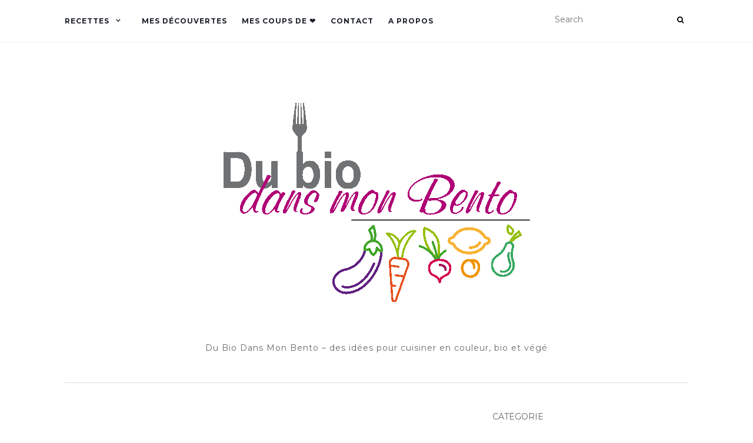

--- FILE ---
content_type: text/html; charset=UTF-8
request_url: https://dubiodansmonbento.com/tag/amuses-bouches/
body_size: 13558
content:
<!doctype html>
	<!--[if !IE]>
	<html class="no-js non-ie" lang="fr-FR"> <![endif]-->
	<!--[if IE 7 ]>
	<html class="no-js ie7" lang="fr-FR"> <![endif]-->
	<!--[if IE 8 ]>
	<html class="no-js ie8" lang="fr-FR"> <![endif]-->
	<!--[if IE 9 ]>
	<html class="no-js ie9" lang="fr-FR"> <![endif]-->
	<!--[if gt IE 9]><!-->
<html class="no-js" lang="fr-FR"> <!--<![endif]-->
<head>
<meta charset="UTF-8">
<meta name="viewport" content="width=device-width, initial-scale=1">
<link rel="profile" href="https://gmpg.org/xfn/11">
<link rel="pingback" href="https://dubiodansmonbento.com/xmlrpc.php">

<meta name='robots' content='index, follow, max-image-preview:large, max-snippet:-1, max-video-preview:-1' />

	<!-- This site is optimized with the Yoast SEO plugin v24.5 - https://yoast.com/wordpress/plugins/seo/ -->
	<title>Archives des amuses bouches - du bio dans mon bento</title>
	<link rel="canonical" href="https://dubiodansmonbento.com/tag/amuses-bouches/" />
	<meta property="og:locale" content="fr_FR" />
	<meta property="og:type" content="article" />
	<meta property="og:title" content="Archives des amuses bouches - du bio dans mon bento" />
	<meta property="og:url" content="https://dubiodansmonbento.com/tag/amuses-bouches/" />
	<meta property="og:site_name" content="du bio dans mon bento" />
	<meta name="twitter:card" content="summary_large_image" />
	<script type="application/ld+json" class="yoast-schema-graph">{"@context":"https://schema.org","@graph":[{"@type":"CollectionPage","@id":"https://dubiodansmonbento.com/tag/amuses-bouches/","url":"https://dubiodansmonbento.com/tag/amuses-bouches/","name":"Archives des amuses bouches - du bio dans mon bento","isPartOf":{"@id":"https://dubiodansmonbento.com/#website"},"primaryImageOfPage":{"@id":"https://dubiodansmonbento.com/tag/amuses-bouches/#primaryimage"},"image":{"@id":"https://dubiodansmonbento.com/tag/amuses-bouches/#primaryimage"},"thumbnailUrl":"https://dubiodansmonbento.com/wp-content/uploads/2019/12/saumonfumevegetal2.jpg","breadcrumb":{"@id":"https://dubiodansmonbento.com/tag/amuses-bouches/#breadcrumb"},"inLanguage":"fr-FR"},{"@type":"ImageObject","inLanguage":"fr-FR","@id":"https://dubiodansmonbento.com/tag/amuses-bouches/#primaryimage","url":"https://dubiodansmonbento.com/wp-content/uploads/2019/12/saumonfumevegetal2.jpg","contentUrl":"https://dubiodansmonbento.com/wp-content/uploads/2019/12/saumonfumevegetal2.jpg","width":640,"height":960,"caption":"Saumon fumé végétalien"},{"@type":"BreadcrumbList","@id":"https://dubiodansmonbento.com/tag/amuses-bouches/#breadcrumb","itemListElement":[{"@type":"ListItem","position":1,"name":"Accueil","item":"https://dubiodansmonbento.com/"},{"@type":"ListItem","position":2,"name":"amuses bouches"}]},{"@type":"WebSite","@id":"https://dubiodansmonbento.com/#website","url":"https://dubiodansmonbento.com/","name":"du bio dans mon bento","description":"Du Bio Dans Mon Bento - des idées pour cuisiner en couleur, bio et végé","publisher":{"@id":"https://dubiodansmonbento.com/#organization"},"potentialAction":[{"@type":"SearchAction","target":{"@type":"EntryPoint","urlTemplate":"https://dubiodansmonbento.com/?s={search_term_string}"},"query-input":{"@type":"PropertyValueSpecification","valueRequired":true,"valueName":"search_term_string"}}],"inLanguage":"fr-FR"},{"@type":"Organization","@id":"https://dubiodansmonbento.com/#organization","name":"du bio dans mon bento","url":"https://dubiodansmonbento.com/","logo":{"@type":"ImageObject","inLanguage":"fr-FR","@id":"https://dubiodansmonbento.com/#/schema/logo/image/","url":"https://dubiodansmonbento.com/wp-content/uploads/2017/02/logodubio-2.gif","contentUrl":"https://dubiodansmonbento.com/wp-content/uploads/2017/02/logodubio-2.gif","width":800,"height":447,"caption":"du bio dans mon bento"},"image":{"@id":"https://dubiodansmonbento.com/#/schema/logo/image/"}}]}</script>
	<!-- / Yoast SEO plugin. -->


<link rel='dns-prefetch' href='//assets.pinterest.com' />
<link rel='dns-prefetch' href='//fonts.googleapis.com' />
<link rel='dns-prefetch' href='//www.googletagmanager.com' />
<link rel='dns-prefetch' href='//pagead2.googlesyndication.com' />
<link rel="alternate" type="application/rss+xml" title="du bio dans mon bento &raquo; Flux" href="https://dubiodansmonbento.com/feed/" />
<link rel="alternate" type="application/rss+xml" title="du bio dans mon bento &raquo; Flux des commentaires" href="https://dubiodansmonbento.com/comments/feed/" />
<link rel="alternate" type="application/rss+xml" title="du bio dans mon bento &raquo; Flux de l’étiquette amuses bouches" href="https://dubiodansmonbento.com/tag/amuses-bouches/feed/" />
		<!-- This site uses the Google Analytics by ExactMetrics plugin v8.9.0 - Using Analytics tracking - https://www.exactmetrics.com/ -->
							<script src="//www.googletagmanager.com/gtag/js?id=G-FGVNED5VH1"  data-cfasync="false" data-wpfc-render="false" type="text/javascript" async></script>
			<script data-cfasync="false" data-wpfc-render="false" type="text/javascript">
				var em_version = '8.9.0';
				var em_track_user = true;
				var em_no_track_reason = '';
								var ExactMetricsDefaultLocations = {"page_location":"https:\/\/dubiodansmonbento.com\/tag\/amuses-bouches\/"};
								if ( typeof ExactMetricsPrivacyGuardFilter === 'function' ) {
					var ExactMetricsLocations = (typeof ExactMetricsExcludeQuery === 'object') ? ExactMetricsPrivacyGuardFilter( ExactMetricsExcludeQuery ) : ExactMetricsPrivacyGuardFilter( ExactMetricsDefaultLocations );
				} else {
					var ExactMetricsLocations = (typeof ExactMetricsExcludeQuery === 'object') ? ExactMetricsExcludeQuery : ExactMetricsDefaultLocations;
				}

								var disableStrs = [
										'ga-disable-G-FGVNED5VH1',
									];

				/* Function to detect opted out users */
				function __gtagTrackerIsOptedOut() {
					for (var index = 0; index < disableStrs.length; index++) {
						if (document.cookie.indexOf(disableStrs[index] + '=true') > -1) {
							return true;
						}
					}

					return false;
				}

				/* Disable tracking if the opt-out cookie exists. */
				if (__gtagTrackerIsOptedOut()) {
					for (var index = 0; index < disableStrs.length; index++) {
						window[disableStrs[index]] = true;
					}
				}

				/* Opt-out function */
				function __gtagTrackerOptout() {
					for (var index = 0; index < disableStrs.length; index++) {
						document.cookie = disableStrs[index] + '=true; expires=Thu, 31 Dec 2099 23:59:59 UTC; path=/';
						window[disableStrs[index]] = true;
					}
				}

				if ('undefined' === typeof gaOptout) {
					function gaOptout() {
						__gtagTrackerOptout();
					}
				}
								window.dataLayer = window.dataLayer || [];

				window.ExactMetricsDualTracker = {
					helpers: {},
					trackers: {},
				};
				if (em_track_user) {
					function __gtagDataLayer() {
						dataLayer.push(arguments);
					}

					function __gtagTracker(type, name, parameters) {
						if (!parameters) {
							parameters = {};
						}

						if (parameters.send_to) {
							__gtagDataLayer.apply(null, arguments);
							return;
						}

						if (type === 'event') {
														parameters.send_to = exactmetrics_frontend.v4_id;
							var hookName = name;
							if (typeof parameters['event_category'] !== 'undefined') {
								hookName = parameters['event_category'] + ':' + name;
							}

							if (typeof ExactMetricsDualTracker.trackers[hookName] !== 'undefined') {
								ExactMetricsDualTracker.trackers[hookName](parameters);
							} else {
								__gtagDataLayer('event', name, parameters);
							}
							
						} else {
							__gtagDataLayer.apply(null, arguments);
						}
					}

					__gtagTracker('js', new Date());
					__gtagTracker('set', {
						'developer_id.dNDMyYj': true,
											});
					if ( ExactMetricsLocations.page_location ) {
						__gtagTracker('set', ExactMetricsLocations);
					}
										__gtagTracker('config', 'G-FGVNED5VH1', {"forceSSL":"true"} );
										window.gtag = __gtagTracker;										(function () {
						/* https://developers.google.com/analytics/devguides/collection/analyticsjs/ */
						/* ga and __gaTracker compatibility shim. */
						var noopfn = function () {
							return null;
						};
						var newtracker = function () {
							return new Tracker();
						};
						var Tracker = function () {
							return null;
						};
						var p = Tracker.prototype;
						p.get = noopfn;
						p.set = noopfn;
						p.send = function () {
							var args = Array.prototype.slice.call(arguments);
							args.unshift('send');
							__gaTracker.apply(null, args);
						};
						var __gaTracker = function () {
							var len = arguments.length;
							if (len === 0) {
								return;
							}
							var f = arguments[len - 1];
							if (typeof f !== 'object' || f === null || typeof f.hitCallback !== 'function') {
								if ('send' === arguments[0]) {
									var hitConverted, hitObject = false, action;
									if ('event' === arguments[1]) {
										if ('undefined' !== typeof arguments[3]) {
											hitObject = {
												'eventAction': arguments[3],
												'eventCategory': arguments[2],
												'eventLabel': arguments[4],
												'value': arguments[5] ? arguments[5] : 1,
											}
										}
									}
									if ('pageview' === arguments[1]) {
										if ('undefined' !== typeof arguments[2]) {
											hitObject = {
												'eventAction': 'page_view',
												'page_path': arguments[2],
											}
										}
									}
									if (typeof arguments[2] === 'object') {
										hitObject = arguments[2];
									}
									if (typeof arguments[5] === 'object') {
										Object.assign(hitObject, arguments[5]);
									}
									if ('undefined' !== typeof arguments[1].hitType) {
										hitObject = arguments[1];
										if ('pageview' === hitObject.hitType) {
											hitObject.eventAction = 'page_view';
										}
									}
									if (hitObject) {
										action = 'timing' === arguments[1].hitType ? 'timing_complete' : hitObject.eventAction;
										hitConverted = mapArgs(hitObject);
										__gtagTracker('event', action, hitConverted);
									}
								}
								return;
							}

							function mapArgs(args) {
								var arg, hit = {};
								var gaMap = {
									'eventCategory': 'event_category',
									'eventAction': 'event_action',
									'eventLabel': 'event_label',
									'eventValue': 'event_value',
									'nonInteraction': 'non_interaction',
									'timingCategory': 'event_category',
									'timingVar': 'name',
									'timingValue': 'value',
									'timingLabel': 'event_label',
									'page': 'page_path',
									'location': 'page_location',
									'title': 'page_title',
									'referrer' : 'page_referrer',
								};
								for (arg in args) {
																		if (!(!args.hasOwnProperty(arg) || !gaMap.hasOwnProperty(arg))) {
										hit[gaMap[arg]] = args[arg];
									} else {
										hit[arg] = args[arg];
									}
								}
								return hit;
							}

							try {
								f.hitCallback();
							} catch (ex) {
							}
						};
						__gaTracker.create = newtracker;
						__gaTracker.getByName = newtracker;
						__gaTracker.getAll = function () {
							return [];
						};
						__gaTracker.remove = noopfn;
						__gaTracker.loaded = true;
						window['__gaTracker'] = __gaTracker;
					})();
									} else {
										console.log("");
					(function () {
						function __gtagTracker() {
							return null;
						}

						window['__gtagTracker'] = __gtagTracker;
						window['gtag'] = __gtagTracker;
					})();
									}
			</script>
			
							<!-- / Google Analytics by ExactMetrics -->
		<script type="text/javascript">
/* <![CDATA[ */
window._wpemojiSettings = {"baseUrl":"https:\/\/s.w.org\/images\/core\/emoji\/15.0.3\/72x72\/","ext":".png","svgUrl":"https:\/\/s.w.org\/images\/core\/emoji\/15.0.3\/svg\/","svgExt":".svg","source":{"concatemoji":"https:\/\/dubiodansmonbento.com\/wp-includes\/js\/wp-emoji-release.min.js?ver=6.5.7"}};
/*! This file is auto-generated */
!function(i,n){var o,s,e;function c(e){try{var t={supportTests:e,timestamp:(new Date).valueOf()};sessionStorage.setItem(o,JSON.stringify(t))}catch(e){}}function p(e,t,n){e.clearRect(0,0,e.canvas.width,e.canvas.height),e.fillText(t,0,0);var t=new Uint32Array(e.getImageData(0,0,e.canvas.width,e.canvas.height).data),r=(e.clearRect(0,0,e.canvas.width,e.canvas.height),e.fillText(n,0,0),new Uint32Array(e.getImageData(0,0,e.canvas.width,e.canvas.height).data));return t.every(function(e,t){return e===r[t]})}function u(e,t,n){switch(t){case"flag":return n(e,"\ud83c\udff3\ufe0f\u200d\u26a7\ufe0f","\ud83c\udff3\ufe0f\u200b\u26a7\ufe0f")?!1:!n(e,"\ud83c\uddfa\ud83c\uddf3","\ud83c\uddfa\u200b\ud83c\uddf3")&&!n(e,"\ud83c\udff4\udb40\udc67\udb40\udc62\udb40\udc65\udb40\udc6e\udb40\udc67\udb40\udc7f","\ud83c\udff4\u200b\udb40\udc67\u200b\udb40\udc62\u200b\udb40\udc65\u200b\udb40\udc6e\u200b\udb40\udc67\u200b\udb40\udc7f");case"emoji":return!n(e,"\ud83d\udc26\u200d\u2b1b","\ud83d\udc26\u200b\u2b1b")}return!1}function f(e,t,n){var r="undefined"!=typeof WorkerGlobalScope&&self instanceof WorkerGlobalScope?new OffscreenCanvas(300,150):i.createElement("canvas"),a=r.getContext("2d",{willReadFrequently:!0}),o=(a.textBaseline="top",a.font="600 32px Arial",{});return e.forEach(function(e){o[e]=t(a,e,n)}),o}function t(e){var t=i.createElement("script");t.src=e,t.defer=!0,i.head.appendChild(t)}"undefined"!=typeof Promise&&(o="wpEmojiSettingsSupports",s=["flag","emoji"],n.supports={everything:!0,everythingExceptFlag:!0},e=new Promise(function(e){i.addEventListener("DOMContentLoaded",e,{once:!0})}),new Promise(function(t){var n=function(){try{var e=JSON.parse(sessionStorage.getItem(o));if("object"==typeof e&&"number"==typeof e.timestamp&&(new Date).valueOf()<e.timestamp+604800&&"object"==typeof e.supportTests)return e.supportTests}catch(e){}return null}();if(!n){if("undefined"!=typeof Worker&&"undefined"!=typeof OffscreenCanvas&&"undefined"!=typeof URL&&URL.createObjectURL&&"undefined"!=typeof Blob)try{var e="postMessage("+f.toString()+"("+[JSON.stringify(s),u.toString(),p.toString()].join(",")+"));",r=new Blob([e],{type:"text/javascript"}),a=new Worker(URL.createObjectURL(r),{name:"wpTestEmojiSupports"});return void(a.onmessage=function(e){c(n=e.data),a.terminate(),t(n)})}catch(e){}c(n=f(s,u,p))}t(n)}).then(function(e){for(var t in e)n.supports[t]=e[t],n.supports.everything=n.supports.everything&&n.supports[t],"flag"!==t&&(n.supports.everythingExceptFlag=n.supports.everythingExceptFlag&&n.supports[t]);n.supports.everythingExceptFlag=n.supports.everythingExceptFlag&&!n.supports.flag,n.DOMReady=!1,n.readyCallback=function(){n.DOMReady=!0}}).then(function(){return e}).then(function(){var e;n.supports.everything||(n.readyCallback(),(e=n.source||{}).concatemoji?t(e.concatemoji):e.wpemoji&&e.twemoji&&(t(e.twemoji),t(e.wpemoji)))}))}((window,document),window._wpemojiSettings);
/* ]]> */
</script>
<!-- dubiodansmonbento.com is managing ads with Advanced Ads --><script id="dubio-ready">
			window.advanced_ads_ready=function(e,a){a=a||"complete";var d=function(e){return"interactive"===a?"loading"!==e:"complete"===e};d(document.readyState)?e():document.addEventListener("readystatechange",(function(a){d(a.target.readyState)&&e()}),{once:"interactive"===a})},window.advanced_ads_ready_queue=window.advanced_ads_ready_queue||[];		</script>
		<link rel='stylesheet' id='pinterest-pin-it-button-plugin-styles-css' href='https://dubiodansmonbento.com/wp-content/plugins/pinterest-pin-it-button/css/public.css?ver=2.1.0.1' type='text/css' media='all' />
<style id='wp-emoji-styles-inline-css' type='text/css'>

	img.wp-smiley, img.emoji {
		display: inline !important;
		border: none !important;
		box-shadow: none !important;
		height: 1em !important;
		width: 1em !important;
		margin: 0 0.07em !important;
		vertical-align: -0.1em !important;
		background: none !important;
		padding: 0 !important;
	}
</style>
<link rel='stylesheet' id='wp-block-library-css' href='https://dubiodansmonbento.com/wp-includes/css/dist/block-library/style.min.css?ver=6.5.7' type='text/css' media='all' />
<style id='classic-theme-styles-inline-css' type='text/css'>
/*! This file is auto-generated */
.wp-block-button__link{color:#fff;background-color:#32373c;border-radius:9999px;box-shadow:none;text-decoration:none;padding:calc(.667em + 2px) calc(1.333em + 2px);font-size:1.125em}.wp-block-file__button{background:#32373c;color:#fff;text-decoration:none}
</style>
<style id='global-styles-inline-css' type='text/css'>
body{--wp--preset--color--black: #000000;--wp--preset--color--cyan-bluish-gray: #abb8c3;--wp--preset--color--white: #ffffff;--wp--preset--color--pale-pink: #f78da7;--wp--preset--color--vivid-red: #cf2e2e;--wp--preset--color--luminous-vivid-orange: #ff6900;--wp--preset--color--luminous-vivid-amber: #fcb900;--wp--preset--color--light-green-cyan: #7bdcb5;--wp--preset--color--vivid-green-cyan: #00d084;--wp--preset--color--pale-cyan-blue: #8ed1fc;--wp--preset--color--vivid-cyan-blue: #0693e3;--wp--preset--color--vivid-purple: #9b51e0;--wp--preset--gradient--vivid-cyan-blue-to-vivid-purple: linear-gradient(135deg,rgba(6,147,227,1) 0%,rgb(155,81,224) 100%);--wp--preset--gradient--light-green-cyan-to-vivid-green-cyan: linear-gradient(135deg,rgb(122,220,180) 0%,rgb(0,208,130) 100%);--wp--preset--gradient--luminous-vivid-amber-to-luminous-vivid-orange: linear-gradient(135deg,rgba(252,185,0,1) 0%,rgba(255,105,0,1) 100%);--wp--preset--gradient--luminous-vivid-orange-to-vivid-red: linear-gradient(135deg,rgba(255,105,0,1) 0%,rgb(207,46,46) 100%);--wp--preset--gradient--very-light-gray-to-cyan-bluish-gray: linear-gradient(135deg,rgb(238,238,238) 0%,rgb(169,184,195) 100%);--wp--preset--gradient--cool-to-warm-spectrum: linear-gradient(135deg,rgb(74,234,220) 0%,rgb(151,120,209) 20%,rgb(207,42,186) 40%,rgb(238,44,130) 60%,rgb(251,105,98) 80%,rgb(254,248,76) 100%);--wp--preset--gradient--blush-light-purple: linear-gradient(135deg,rgb(255,206,236) 0%,rgb(152,150,240) 100%);--wp--preset--gradient--blush-bordeaux: linear-gradient(135deg,rgb(254,205,165) 0%,rgb(254,45,45) 50%,rgb(107,0,62) 100%);--wp--preset--gradient--luminous-dusk: linear-gradient(135deg,rgb(255,203,112) 0%,rgb(199,81,192) 50%,rgb(65,88,208) 100%);--wp--preset--gradient--pale-ocean: linear-gradient(135deg,rgb(255,245,203) 0%,rgb(182,227,212) 50%,rgb(51,167,181) 100%);--wp--preset--gradient--electric-grass: linear-gradient(135deg,rgb(202,248,128) 0%,rgb(113,206,126) 100%);--wp--preset--gradient--midnight: linear-gradient(135deg,rgb(2,3,129) 0%,rgb(40,116,252) 100%);--wp--preset--font-size--small: 13px;--wp--preset--font-size--medium: 20px;--wp--preset--font-size--large: 36px;--wp--preset--font-size--x-large: 42px;--wp--preset--spacing--20: 0.44rem;--wp--preset--spacing--30: 0.67rem;--wp--preset--spacing--40: 1rem;--wp--preset--spacing--50: 1.5rem;--wp--preset--spacing--60: 2.25rem;--wp--preset--spacing--70: 3.38rem;--wp--preset--spacing--80: 5.06rem;--wp--preset--shadow--natural: 6px 6px 9px rgba(0, 0, 0, 0.2);--wp--preset--shadow--deep: 12px 12px 50px rgba(0, 0, 0, 0.4);--wp--preset--shadow--sharp: 6px 6px 0px rgba(0, 0, 0, 0.2);--wp--preset--shadow--outlined: 6px 6px 0px -3px rgba(255, 255, 255, 1), 6px 6px rgba(0, 0, 0, 1);--wp--preset--shadow--crisp: 6px 6px 0px rgba(0, 0, 0, 1);}:where(.is-layout-flex){gap: 0.5em;}:where(.is-layout-grid){gap: 0.5em;}body .is-layout-flex{display: flex;}body .is-layout-flex{flex-wrap: wrap;align-items: center;}body .is-layout-flex > *{margin: 0;}body .is-layout-grid{display: grid;}body .is-layout-grid > *{margin: 0;}:where(.wp-block-columns.is-layout-flex){gap: 2em;}:where(.wp-block-columns.is-layout-grid){gap: 2em;}:where(.wp-block-post-template.is-layout-flex){gap: 1.25em;}:where(.wp-block-post-template.is-layout-grid){gap: 1.25em;}.has-black-color{color: var(--wp--preset--color--black) !important;}.has-cyan-bluish-gray-color{color: var(--wp--preset--color--cyan-bluish-gray) !important;}.has-white-color{color: var(--wp--preset--color--white) !important;}.has-pale-pink-color{color: var(--wp--preset--color--pale-pink) !important;}.has-vivid-red-color{color: var(--wp--preset--color--vivid-red) !important;}.has-luminous-vivid-orange-color{color: var(--wp--preset--color--luminous-vivid-orange) !important;}.has-luminous-vivid-amber-color{color: var(--wp--preset--color--luminous-vivid-amber) !important;}.has-light-green-cyan-color{color: var(--wp--preset--color--light-green-cyan) !important;}.has-vivid-green-cyan-color{color: var(--wp--preset--color--vivid-green-cyan) !important;}.has-pale-cyan-blue-color{color: var(--wp--preset--color--pale-cyan-blue) !important;}.has-vivid-cyan-blue-color{color: var(--wp--preset--color--vivid-cyan-blue) !important;}.has-vivid-purple-color{color: var(--wp--preset--color--vivid-purple) !important;}.has-black-background-color{background-color: var(--wp--preset--color--black) !important;}.has-cyan-bluish-gray-background-color{background-color: var(--wp--preset--color--cyan-bluish-gray) !important;}.has-white-background-color{background-color: var(--wp--preset--color--white) !important;}.has-pale-pink-background-color{background-color: var(--wp--preset--color--pale-pink) !important;}.has-vivid-red-background-color{background-color: var(--wp--preset--color--vivid-red) !important;}.has-luminous-vivid-orange-background-color{background-color: var(--wp--preset--color--luminous-vivid-orange) !important;}.has-luminous-vivid-amber-background-color{background-color: var(--wp--preset--color--luminous-vivid-amber) !important;}.has-light-green-cyan-background-color{background-color: var(--wp--preset--color--light-green-cyan) !important;}.has-vivid-green-cyan-background-color{background-color: var(--wp--preset--color--vivid-green-cyan) !important;}.has-pale-cyan-blue-background-color{background-color: var(--wp--preset--color--pale-cyan-blue) !important;}.has-vivid-cyan-blue-background-color{background-color: var(--wp--preset--color--vivid-cyan-blue) !important;}.has-vivid-purple-background-color{background-color: var(--wp--preset--color--vivid-purple) !important;}.has-black-border-color{border-color: var(--wp--preset--color--black) !important;}.has-cyan-bluish-gray-border-color{border-color: var(--wp--preset--color--cyan-bluish-gray) !important;}.has-white-border-color{border-color: var(--wp--preset--color--white) !important;}.has-pale-pink-border-color{border-color: var(--wp--preset--color--pale-pink) !important;}.has-vivid-red-border-color{border-color: var(--wp--preset--color--vivid-red) !important;}.has-luminous-vivid-orange-border-color{border-color: var(--wp--preset--color--luminous-vivid-orange) !important;}.has-luminous-vivid-amber-border-color{border-color: var(--wp--preset--color--luminous-vivid-amber) !important;}.has-light-green-cyan-border-color{border-color: var(--wp--preset--color--light-green-cyan) !important;}.has-vivid-green-cyan-border-color{border-color: var(--wp--preset--color--vivid-green-cyan) !important;}.has-pale-cyan-blue-border-color{border-color: var(--wp--preset--color--pale-cyan-blue) !important;}.has-vivid-cyan-blue-border-color{border-color: var(--wp--preset--color--vivid-cyan-blue) !important;}.has-vivid-purple-border-color{border-color: var(--wp--preset--color--vivid-purple) !important;}.has-vivid-cyan-blue-to-vivid-purple-gradient-background{background: var(--wp--preset--gradient--vivid-cyan-blue-to-vivid-purple) !important;}.has-light-green-cyan-to-vivid-green-cyan-gradient-background{background: var(--wp--preset--gradient--light-green-cyan-to-vivid-green-cyan) !important;}.has-luminous-vivid-amber-to-luminous-vivid-orange-gradient-background{background: var(--wp--preset--gradient--luminous-vivid-amber-to-luminous-vivid-orange) !important;}.has-luminous-vivid-orange-to-vivid-red-gradient-background{background: var(--wp--preset--gradient--luminous-vivid-orange-to-vivid-red) !important;}.has-very-light-gray-to-cyan-bluish-gray-gradient-background{background: var(--wp--preset--gradient--very-light-gray-to-cyan-bluish-gray) !important;}.has-cool-to-warm-spectrum-gradient-background{background: var(--wp--preset--gradient--cool-to-warm-spectrum) !important;}.has-blush-light-purple-gradient-background{background: var(--wp--preset--gradient--blush-light-purple) !important;}.has-blush-bordeaux-gradient-background{background: var(--wp--preset--gradient--blush-bordeaux) !important;}.has-luminous-dusk-gradient-background{background: var(--wp--preset--gradient--luminous-dusk) !important;}.has-pale-ocean-gradient-background{background: var(--wp--preset--gradient--pale-ocean) !important;}.has-electric-grass-gradient-background{background: var(--wp--preset--gradient--electric-grass) !important;}.has-midnight-gradient-background{background: var(--wp--preset--gradient--midnight) !important;}.has-small-font-size{font-size: var(--wp--preset--font-size--small) !important;}.has-medium-font-size{font-size: var(--wp--preset--font-size--medium) !important;}.has-large-font-size{font-size: var(--wp--preset--font-size--large) !important;}.has-x-large-font-size{font-size: var(--wp--preset--font-size--x-large) !important;}
.wp-block-navigation a:where(:not(.wp-element-button)){color: inherit;}
:where(.wp-block-post-template.is-layout-flex){gap: 1.25em;}:where(.wp-block-post-template.is-layout-grid){gap: 1.25em;}
:where(.wp-block-columns.is-layout-flex){gap: 2em;}:where(.wp-block-columns.is-layout-grid){gap: 2em;}
.wp-block-pullquote{font-size: 1.5em;line-height: 1.6;}
</style>
<link rel='stylesheet' id='titan-adminbar-styles-css' href='https://dubiodansmonbento.com/wp-content/plugins/anti-spam/assets/css/admin-bar.css?ver=7.3.5' type='text/css' media='all' />
<link rel='stylesheet' id='contact-form-7-css' href='https://dubiodansmonbento.com/wp-content/plugins/contact-form-7/includes/css/styles.css?ver=5.7.7' type='text/css' media='all' />
<link rel='stylesheet' id='gdpr-css' href='https://dubiodansmonbento.com/wp-content/plugins/gdpr/dist/css/public.css?ver=2.1.2' type='text/css' media='all' />
<link rel='stylesheet' id='activello-bootstrap-css' href='https://dubiodansmonbento.com/wp-content/themes/activello/assets/css/bootstrap.min.css?ver=6.5.7' type='text/css' media='all' />
<link rel='stylesheet' id='activello-icons-css' href='https://dubiodansmonbento.com/wp-content/themes/activello/assets/css/font-awesome.min.css?ver=6.5.7' type='text/css' media='all' />
<link rel='stylesheet' id='activello-fonts-css' href='//fonts.googleapis.com/css?family=Lora%3A400%2C400italic%2C700%2C700italic%7CMontserrat%3A400%2C700%7CMaven+Pro%3A400%2C700&#038;ver=6.5.7' type='text/css' media='all' />
<link rel='stylesheet' id='activello-style-css' href='https://dubiodansmonbento.com/wp-content/themes/activello/style.css?ver=6.5.7' type='text/css' media='all' />
<script type="text/javascript" src="https://dubiodansmonbento.com/wp-content/plugins/google-analytics-dashboard-for-wp/assets/js/frontend-gtag.min.js?ver=8.9.0" id="exactmetrics-frontend-script-js" async="async" data-wp-strategy="async"></script>
<script data-cfasync="false" data-wpfc-render="false" type="text/javascript" id='exactmetrics-frontend-script-js-extra'>/* <![CDATA[ */
var exactmetrics_frontend = {"js_events_tracking":"true","download_extensions":"zip,mp3,mpeg,pdf,docx,pptx,xlsx,rar","inbound_paths":"[{\"path\":\"\\\/go\\\/\",\"label\":\"affiliate\"},{\"path\":\"\\\/recommend\\\/\",\"label\":\"affiliate\"}]","home_url":"https:\/\/dubiodansmonbento.com","hash_tracking":"false","v4_id":"G-FGVNED5VH1"};/* ]]> */
</script>
<script type="text/javascript" src="https://dubiodansmonbento.com/wp-includes/js/jquery/jquery.min.js?ver=3.7.1" id="jquery-core-js"></script>
<script type="text/javascript" src="https://dubiodansmonbento.com/wp-includes/js/jquery/jquery-migrate.min.js?ver=3.4.1" id="jquery-migrate-js"></script>
<script type="text/javascript" id="gdpr-js-extra">
/* <![CDATA[ */
var GDPR = {"ajaxurl":"https:\/\/dubiodansmonbento.com\/wp-admin\/admin-ajax.php","logouturl":"","i18n":{"aborting":"Abandonner","logging_out":"Vous \u00eates d\u00e9connect\u00e9.","continue":"Continuer","cancel":"Annuler","ok":"OK","close_account":"Fermer votre compte\u00a0?","close_account_warning":"Votre compte sera ferm\u00e9 et toutes les donn\u00e9es seront d\u00e9finitivement supprim\u00e9es et ne pourront pas \u00eatre r\u00e9cup\u00e9r\u00e9es. Confirmez-vous\u00a0?","are_you_sure":"Confirmez-vous\u00a0?","policy_disagree":"En n\u2019\u00e9tant pas d\u2019accord, vous n\u2019aurez plus acc\u00e8s \u00e0 notre site et serez d\u00e9connect\u00e9."},"is_user_logged_in":"","refresh":"1"};
/* ]]> */
</script>
<script type="text/javascript" src="https://dubiodansmonbento.com/wp-content/plugins/gdpr/dist/js/public.js?ver=2.1.2" id="gdpr-js"></script>
<script type="text/javascript" src="https://dubiodansmonbento.com/wp-content/themes/activello/assets/js/vendor/modernizr.min.js?ver=6.5.7" id="activello-modernizr-js"></script>
<script type="text/javascript" src="https://dubiodansmonbento.com/wp-content/themes/activello/assets/js/vendor/bootstrap.min.js?ver=6.5.7" id="activello-bootstrapjs-js"></script>
<script type="text/javascript" src="https://dubiodansmonbento.com/wp-content/themes/activello/assets/js/functions.min.js?ver=6.5.7" id="activello-functions-js"></script>
<link rel="https://api.w.org/" href="https://dubiodansmonbento.com/wp-json/" /><link rel="alternate" type="application/json" href="https://dubiodansmonbento.com/wp-json/wp/v2/tags/1602" /><link rel="EditURI" type="application/rsd+xml" title="RSD" href="https://dubiodansmonbento.com/xmlrpc.php?rsd" />
<meta name="generator" content="WordPress 6.5.7" />
<meta name="generator" content="Site Kit by Google 1.124.0" /><link rel="shortcut icon" href="https://dubiodansmonbento.com/image-128/" type="image/x-icon" /><!-- Favi --><style type="text/css">a:hover, a:focus, article.post .post-categories a:hover, article.post .post-categories a:focus, .entry-title a:hover, .entry-title a:focus, .entry-meta a:hover, .entry-meta a:focus, .entry-footer a:hover, .entry-footer a:focus, .read-more a:hover, .read-more a:focus, .social-icons a:hover, .social-icons a:focus, .flex-caption .post-categories a:hover, .flex-caption .post-categories a:focus, .flex-caption .read-more a:hover, .flex-caption .read-more a:focus, .flex-caption h2:hover, .flex-caption h2:focus-within, .comment-meta.commentmetadata a:hover, .comment-meta.commentmetadata a:focus, .post-inner-content .cat-item a:hover, .post-inner-content .cat-item a:focus, .navbar-default .navbar-nav > .active > a, .navbar-default .navbar-nav > .active > a:hover, .navbar-default .navbar-nav > .active > a:focus, .navbar-default .navbar-nav > li > a:hover, .navbar-default .navbar-nav > li > a:focus, .navbar-default .navbar-nav > .open > a, .navbar-default .navbar-nav > .open > a:hover, blockquote:before, .navbar-default .navbar-nav > .open > a:focus, .cat-title a, .single .entry-content a, .site-info a:hover, .site-info a:focus {color:#579916}article.post .post-categories:after, .post-inner-content .cat-item:after, #secondary .widget-title:after, .dropdown-menu>.active>a, .dropdown-menu>.active>a:hover, .dropdown-menu>.active>a:focus {background:#579916}.label-default[href]:hover, .label-default[href]:focus, .btn-default:hover, .btn-default:focus, .btn-default:active, .btn-default.active, #image-navigation .nav-previous a:hover, #image-navigation .nav-previous a:focus, #image-navigation .nav-next a:hover, #image-navigation .nav-next a:focus, .woocommerce #respond input#submit:hover, .woocommerce #respond input#submit:focus, .woocommerce a.button:hover, .woocommerce a.button:focus, .woocommerce button.button:hover, .woocommerce button.button:focus, .woocommerce input.button:hover, .woocommerce input.button:focus, .woocommerce #respond input#submit.alt:hover, .woocommerce #respond input#submit.alt:focus, .woocommerce a.button.alt:hover, .woocommerce a.button.alt:focus, .woocommerce button.button.alt:hover, .woocommerce button.button.alt:focus, .woocommerce input.button.alt:hover, .woocommerce input.button.alt:focus, .input-group-btn:last-child>.btn:hover, .input-group-btn:last-child>.btn:focus, .scroll-to-top:hover, .scroll-to-top:focus, button, html input[type=button]:hover, html input[type=button]:focus, input[type=reset]:hover, input[type=reset]:focus, .comment-list li .comment-body:after, .page-links a:hover span, .page-links a:focus span, .page-links span, input[type=submit]:hover, input[type=submit]:focus, .comment-form #submit:hover, .comment-form #submit:focus, .tagcloud a:hover, .tagcloud a:focus, .single .entry-content a:hover, .single .entry-content a:focus, .navbar-default .navbar-nav .open .dropdown-menu > li > a:hover, .dropdown-menu> li> a:hover, .dropdown-menu> li> a:focus, .navbar-default .navbar-nav .open .dropdown-menu > li > a:focus {background-color:#579916; }input[type="text"]:focus, input[type="email"]:focus, input[type="tel"]:focus, input[type="url"]:focus, input[type="password"]:focus, input[type="search"]:focus, textarea:focus { outline-color: #579916; }#social a, .header-search-icon { color:#000000}#social a:hover, #social a:focus, .header-search-icon:hover, .header-search-icon:focus  { color:#000000}</style>	<style type="text/css">
		#social li{
			display: inline-block;
		}
		#social li,
		#social ul {
			border: 0!important;
			list-style: none;
			padding-left: 0;
			text-align: center;
		}
		#social li a[href*="twitter.com"] .fa:before,
		.fa-twitter:before {
			content: "\f099"
		}
		#social li a[href*="facebook.com"] .fa:before,
		.fa-facebook-f:before,
		.fa-facebook:before {
			content: "\f09a"
		}
		#social li a[href*="github.com"] .fa:before,
		.fa-github:before {
			content: "\f09b"
		}
		#social li a[href*="/feed"] .fa:before,
		.fa-rss:before {
			content: "\f09e"
		}
		#social li a[href*="pinterest.com"] .fa:before,
		.fa-pinterest:before {
			content: "\f0d2"
		}
		#social li a[href*="plus.google.com"] .fa:before,
		.fa-google-plus:before {
			content: "\f0d5"
		}
		#social li a[href*="linkedin.com"] .fa:before,
		.fa-linkedin:before {
			content: "\f0e1"
		}
		#social li a[href*="youtube.com"] .fa:before,
		.fa-youtube:before {
			content: "\f167"
		}
		#social li a[href*="instagram.com"] .fa:before,
		.fa-instagram:before {
			content: "\f16d"
		}
		#social li a[href*="flickr.com"] .fa:before,
		.fa-flickr:before {
			content: "\f16e"
		}
		#social li a[href*="tumblr.com"] .fa:before,
		.fa-tumblr:before {
			content: "\f173"
		}
		#social li a[href*="dribbble.com"] .fa:before,
		.fa-dribbble:before {
			content: "\f17d"
		}
		#social li a[href*="skype.com"] .fa:before,
		.fa-skype:before {
			content: "\f17e"
		}
		#social li a[href*="foursquare.com"] .fa:before,
		.fa-foursquare:before {
			content: "\f180"
		}
		#social li a[href*="vimeo.com"] .fa:before,
		.fa-vimeo-square:before {
			content: "\f194"
		}
		#social li a[href*="weheartit.com"] .fa:before,
		.fa-heart:before {
			content: "\f004"
		}
		#social li a[href*="spotify.com"] .fa:before,
		.fa-spotify:before {
			content: "\f1bc"
		}
		#social li a[href*="soundcloud.com"] .fa:before,
		.fa-soundcloud:before {
			content: "\f1be"
		}
	</style>
<!-- Balises Meta Google AdSense ajoutées par Site Kit -->
<meta name="google-adsense-platform-account" content="ca-host-pub-2644536267352236">
<meta name="google-adsense-platform-domain" content="sitekit.withgoogle.com">
<!-- Fin des balises Meta End Google AdSense ajoutées par Site Kit -->
<style type="text/css" id="custom-background-css">
body.custom-background { background-color: #ffffff; }
</style>
	
<!-- Extrait Google AdSense ajouté par Site Kit -->
<script type="text/javascript" async="async" src="https://pagead2.googlesyndication.com/pagead/js/adsbygoogle.js?client=ca-pub-3393666008574100&amp;host=ca-host-pub-2644536267352236" crossorigin="anonymous"></script>

<!-- Arrêter l&#039;extrait Google AdSense ajouté par Site Kit -->
<script  async src="https://pagead2.googlesyndication.com/pagead/js/adsbygoogle.js?client=ca-pub-3393666008574100" crossorigin="anonymous"></script><link rel="icon" href="https://dubiodansmonbento.com/wp-content/uploads/2017/01/cropped-favicone-1-32x32.jpg" sizes="32x32" />
<link rel="icon" href="https://dubiodansmonbento.com/wp-content/uploads/2017/01/cropped-favicone-1-192x192.jpg" sizes="192x192" />
<link rel="apple-touch-icon" href="https://dubiodansmonbento.com/wp-content/uploads/2017/01/cropped-favicone-1-180x180.jpg" />
<meta name="msapplication-TileImage" content="https://dubiodansmonbento.com/wp-content/uploads/2017/01/cropped-favicone-1-270x270.jpg" />

</head>

<body data-rsssl=1 class="archive tag tag-amuses-bouches tag-1602 custom-background wp-custom-logo group-blog has-sidebar-right aa-prefix-dubio-">
<div id="page" class="hfeed site">

	<header id="masthead" class="site-header" role="banner">
		<nav class="navbar navbar-default" role="navigation">
			<div class="container">
				<div class="row">
					<div class="site-navigation-inner col-sm-12">
						<div class="navbar-header">
							<button type="button" class="btn navbar-toggle" data-toggle="collapse" data-target=".navbar-ex1-collapse">
								<span class="sr-only">Afficher/masquer la navigation</span>
								<span class="icon-bar"></span>
								<span class="icon-bar"></span>
								<span class="icon-bar"></span>
							</button>
						</div>
						<div class="collapse navbar-collapse navbar-ex1-collapse"><ul id="menu-menu-1" class="nav navbar-nav"><li id="menu-item-259" class="menu-item menu-item-type-post_type menu-item-object-page menu-item-has-children menu-item-259"><a title="Recettes" href="https://dubiodansmonbento.com/recettes/">Recettes </a><span class="activello-dropdown"></span>
<ul role="menu" class=" dropdown-menu">
	<li id="menu-item-8" class="menu-item menu-item-type-taxonomy menu-item-object-category menu-item-8"><a title="Entrées" href="https://dubiodansmonbento.com/category/entrees/">Entrées</a></li>
	<li id="menu-item-7" class="menu-item menu-item-type-taxonomy menu-item-object-category menu-item-7"><a title="Plats" href="https://dubiodansmonbento.com/category/plats/">Plats</a></li>
	<li id="menu-item-6" class="menu-item menu-item-type-taxonomy menu-item-object-category menu-item-6"><a title="Desserts" href="https://dubiodansmonbento.com/category/desserts/">Desserts</a></li>
	<li id="menu-item-9" class="menu-item menu-item-type-taxonomy menu-item-object-category menu-item-9"><a title="Soupes" href="https://dubiodansmonbento.com/category/soupes/">Soupes</a></li>
	<li id="menu-item-140" class="menu-item menu-item-type-taxonomy menu-item-object-category menu-item-140"><a title="Boissons" href="https://dubiodansmonbento.com/category/boissons/">Boissons</a></li>
	<li id="menu-item-5" class="menu-item menu-item-type-taxonomy menu-item-object-category menu-item-5"><a title="Et aussi..." href="https://dubiodansmonbento.com/category/et-aussi/">Et aussi&#8230;</a></li>
</ul>
</li>
<li id="menu-item-141" class="menu-item menu-item-type-taxonomy menu-item-object-category menu-item-141"><a title="Mes découvertes" href="https://dubiodansmonbento.com/category/mes-decouvertes/">Mes découvertes</a></li>
<li id="menu-item-1478" class="menu-item menu-item-type-taxonomy menu-item-object-category menu-item-1478"><a title="Mes coups de ❤️" href="https://dubiodansmonbento.com/category/mes-coups-de-coeur/">Mes coups de ❤️</a></li>
<li id="menu-item-139" class="menu-item menu-item-type-post_type menu-item-object-page menu-item-139"><a title="Contact" href="https://dubiodansmonbento.com/contact/">Contact</a></li>
<li id="menu-item-1838" class="menu-item menu-item-type-post_type menu-item-object-page menu-item-1838"><a title="A propos" href="https://dubiodansmonbento.com/a-propos-2/">A propos</a></li>
</ul></div>
						<div class="nav-search"><form action="https://dubiodansmonbento.com/" method="get"><input type="text" name="s" value="" placeholder="Search"><button type="submit" class="header-search-icon" name="submit" id="searchsubmit" value="Recherche"><i class="fa fa-search"></i></button></form>							
						</div>
					</div>
				</div>
			</div>
		</nav><!-- .site-navigation -->

		
		<div class="container">
			<div id="logo">
				<span class="site-name">
									<a href="https://dubiodansmonbento.com/" class="custom-logo-link" rel="home"><img width="800" height="447" src="https://dubiodansmonbento.com/wp-content/uploads/2017/02/logodubio-2.gif" class="custom-logo" alt="Du bio dans mon bento" decoding="async" fetchpriority="high" /></a>
									</span><!-- end of .site-name -->

									<div class="tagline">Du Bio Dans Mon Bento &#8211; des idées pour cuisiner en couleur, bio et végé</div>
							</div><!-- end of #logo -->

						<div id="line"></div>
					</div>

	</header><!-- #masthead -->


	<div id="content" class="site-content">

		<div class="top-section">
					</div>

		<div class="container main-content-area">

									
			<div class="row">
				<div class="main-content-inner col-sm-12 col-md-8 side-right">

	<section id="primary" class="content-area">
		<main id="main" class="site-main" role="main">

		
			<header class="page-header">
				<h1 class="page-title">
					amuses bouches				</h1>
							</header><!-- .page-header -->

						
				
<article id="post-3623" class="post-3623 post type-post status-publish format-standard has-post-thumbnail hentry category-entrees tag-amuses-bouches tag-capane-de-saumon-vegan tag-carotte tag-fetes tag-recette tag-recette-de-fetes tag-saumon-fume-vegan tag-saumon-vegetal tag-vegan tag-vegetalien">
	<div class="blog-item-wrap">
		<div class="post-inner-content">
			<header class="entry-header page-header">
				<ul class="single-category">	<li class="cat-item cat-item-3"><a href="https://dubiodansmonbento.com/category/entrees/">Entrées</a>
</li>
</ul>				<h2 class="entry-title"><a href="https://dubiodansmonbento.com/saumon-fume-vegan-la-recette/" rel="bookmark">Saumon fumé vegan &#8211; la recette</a></h2>

								<div class="entry-meta">
					<span class="posted-on">Posté le <a href="https://dubiodansmonbento.com/saumon-fume-vegan-la-recette/" rel="bookmark"><time class="entry-date published" datetime="2019-12-16T07:47:35+01:00">16 décembre 2019</time><time class="updated" datetime="2019-12-16T07:47:37+01:00">16 décembre 2019</time></a></span>by <span class="author vcard"><a class="url fn n" href="https://dubiodansmonbento.com/author/dubiodansmonbentogmail-com/">Du bio Dans mon bento</a></span>
					
				</div><!-- .entry-meta -->
							</header><!-- .entry-header -->

			<a href="https://dubiodansmonbento.com/saumon-fume-vegan-la-recette/" title="Saumon fumé vegan &#8211; la recette" >
				<img width="640" height="335" src="https://dubiodansmonbento.com/wp-content/uploads/2019/12/saumonfumevegetal2-640x335.jpg" class="single-featured wp-post-image" alt="Saumon fumé végétalien" decoding="async" />			</a>

						<div class="entry-content">

				<p>Comment faire du saumon fumé vegan facilement pour confectionner de délicieux canapés pour les fêtes</p>

				
								<div class="read-more">
					<a href="https://dubiodansmonbento.com/saumon-fume-vegan-la-recette/" title="Saumon fumé vegan &#8211; la recette">En savoir plus</a>
				</div>
				
									<div class="entry-footer">
						<span class="comments-link"><a href="https://dubiodansmonbento.com/saumon-fume-vegan-la-recette/#comments">12 commentaires</a></span>
					</div><!-- .entry-footer -->
							</div><!-- .entry-content -->
					</div>
	</div>
</article><!-- #post-## -->

			
			
		
		</main><!-- #main -->
	</section><!-- #primary -->

</div>

		            
		<div id="secondary" class="widget-area col-sm-12 col-md-4" role="complementary">
			<div class="inner">
								<aside id="activello-cats-3" class="widget activello-cats"><h3 class="widget-title">Catégorie</h3>

	<div class="cats-widget">

		<ul>	<li class="cat-item cat-item-7"><a href="https://dubiodansmonbento.com/category/plats/">Plats</a>
</li>
	<li class="cat-item cat-item-2"><a href="https://dubiodansmonbento.com/category/desserts/">Desserts</a>
</li>
	<li class="cat-item cat-item-4"><a href="https://dubiodansmonbento.com/category/et-aussi/">Et aussi&#8230;</a>
</li>
	<li class="cat-item cat-item-3"><a href="https://dubiodansmonbento.com/category/entrees/">Entrées</a>
</li>
	<li class="cat-item cat-item-5"><a href="https://dubiodansmonbento.com/category/boissons/">Boissons</a>
</li>
	<li class="cat-item cat-item-8"><a href="https://dubiodansmonbento.com/category/soupes/">Soupes</a>
</li>
	<li class="cat-item cat-item-1"><a href="https://dubiodansmonbento.com/category/non-classe/">Non classé</a>
</li>
	<li class="cat-item cat-item-442"><a href="https://dubiodansmonbento.com/category/mes-coups-de-coeur/">Mes coups de ❤️</a>
</li>
</ul>

	</div><!-- end widget content -->

		</aside><aside id="activello_recent_posts-3" class="widget activello-recent-posts"><h3 class="widget-title">Articles récents</h3>
	<!-- recent posts -->
		  <div class="recent-posts-wrapper">

				
					
						<!-- post -->
						<div class="post">

						  <!-- image -->
						  <div class="post-image ">

								<a href="https://dubiodansmonbento.com/tofu-katsu-vegan/"><img width="150" height="150" src="https://dubiodansmonbento.com/wp-content/uploads/2020/10/tofutonkatsu1b-150x150.jpg" class="attachment-thumbnail size-thumbnail wp-post-image" alt="tofu katsu vegan" decoding="async" loading="lazy" srcset="https://dubiodansmonbento.com/wp-content/uploads/2020/10/tofutonkatsu1b-150x150.jpg 150w, https://dubiodansmonbento.com/wp-content/uploads/2020/10/tofutonkatsu1b-500x500.jpg 500w" sizes="(max-width: 150px) 100vw, 150px" /></a>

						  </div> <!-- end post image -->

						  <!-- content -->
						  <div class="post-content">

							  <a href="https://dubiodansmonbento.com/tofu-katsu-vegan/">Le Tofu Katsu recette vegan croustillante</a>
							  <span class="date">- 07 Oct , 2020</span>

						  </div><!-- end content -->
						</div><!-- end post -->

						
					
					
						<!-- post -->
						<div class="post">

						  <!-- image -->
						  <div class="post-image ">

								<a href="https://dubiodansmonbento.com/pickles-de-courgette-aigre-doux/"><img width="150" height="150" src="https://dubiodansmonbento.com/wp-content/uploads/2020/08/conservepicklescourgette7-150x150.jpg" class="attachment-thumbnail size-thumbnail wp-post-image" alt="Conserves de courgette en pickles" decoding="async" loading="lazy" srcset="https://dubiodansmonbento.com/wp-content/uploads/2020/08/conservepicklescourgette7-150x150.jpg 150w, https://dubiodansmonbento.com/wp-content/uploads/2020/08/conservepicklescourgette7-500x500.jpg 500w" sizes="(max-width: 150px) 100vw, 150px" /></a>

						  </div> <!-- end post image -->

						  <!-- content -->
						  <div class="post-content">

							  <a href="https://dubiodansmonbento.com/pickles-de-courgette-aigre-doux/">Pickles de courgette aigre-doux</a>
							  <span class="date">- 13 Août , 2020</span>

						  </div><!-- end content -->
						</div><!-- end post -->

						
					
					
						<!-- post -->
						<div class="post">

						  <!-- image -->
						  <div class="post-image ">

								<a href="https://dubiodansmonbento.com/antipasti-daubergines-confites-a-lhuile-dolive/"><img width="150" height="150" src="https://dubiodansmonbento.com/wp-content/uploads/2020/08/CA201F8A-1D4F-4DBE-8A50-F73219F37795-150x150.jpeg" class="attachment-thumbnail size-thumbnail wp-post-image" alt="Antipasti d’aubergines confites" decoding="async" loading="lazy" srcset="https://dubiodansmonbento.com/wp-content/uploads/2020/08/CA201F8A-1D4F-4DBE-8A50-F73219F37795-150x150.jpeg 150w, https://dubiodansmonbento.com/wp-content/uploads/2020/08/CA201F8A-1D4F-4DBE-8A50-F73219F37795-500x500.jpeg 500w" sizes="(max-width: 150px) 100vw, 150px" /></a>

						  </div> <!-- end post image -->

						  <!-- content -->
						  <div class="post-content">

							  <a href="https://dubiodansmonbento.com/antipasti-daubergines-confites-a-lhuile-dolive/">Antipasti d’aubergines confites à l&rsquo;huile d&rsquo;olive</a>
							  <span class="date">- 08 Août , 2020</span>

						  </div><!-- end content -->
						</div><!-- end post -->

						
					
					
						<!-- post -->
						<div class="post">

						  <!-- image -->
						  <div class="post-image ">

								<a href="https://dubiodansmonbento.com/tarte-a-la-tomate-et-a-la-moutarde/"><img width="150" height="150" src="https://dubiodansmonbento.com/wp-content/uploads/2019/08/tartetomatesvegan6-150x150.jpg" class="attachment-thumbnail size-thumbnail wp-post-image" alt="Tarte à la tomate vegan" decoding="async" loading="lazy" srcset="https://dubiodansmonbento.com/wp-content/uploads/2019/08/tartetomatesvegan6-150x150.jpg 150w, https://dubiodansmonbento.com/wp-content/uploads/2019/08/tartetomatesvegan6-500x500.jpg 500w" sizes="(max-width: 150px) 100vw, 150px" /></a>

						  </div> <!-- end post image -->

						  <!-- content -->
						  <div class="post-content">

							  <a href="https://dubiodansmonbento.com/tarte-a-la-tomate-et-a-la-moutarde/">Tarte à la tomate et à la moutarde</a>
							  <span class="date">- 06 Août , 2020</span>

						  </div><!-- end content -->
						</div><!-- end post -->

						
					
					
						<!-- post -->
						<div class="post">

						  <!-- image -->
						  <div class="post-image ">

								<a href="https://dubiodansmonbento.com/salade-de-pates-au-pesto-vegetal/"><img width="150" height="150" src="https://dubiodansmonbento.com/wp-content/uploads/2020/06/saladedepatesprimeal-150x150.jpg" class="attachment-thumbnail size-thumbnail wp-post-image" alt="recette salade depâtes" decoding="async" loading="lazy" srcset="https://dubiodansmonbento.com/wp-content/uploads/2020/06/saladedepatesprimeal-150x150.jpg 150w, https://dubiodansmonbento.com/wp-content/uploads/2020/06/saladedepatesprimeal-500x500.jpg 500w" sizes="(max-width: 150px) 100vw, 150px" /></a>

						  </div> <!-- end post image -->

						  <!-- content -->
						  <div class="post-content">

							  <a href="https://dubiodansmonbento.com/salade-de-pates-au-pesto-vegetal/">Salade de pâtes au pesto végétal</a>
							  <span class="date">- 25 Juin , 2020</span>

						  </div><!-- end content -->
						</div><!-- end post -->

						
					
		  </div> <!-- end posts wrapper -->

		</aside>			</div>
		</div><!-- #secondary -->
					</div><!-- close .*-inner (main-content or sidebar, depending if sidebar is used) -->
			</div><!-- close .row -->
		</div><!-- close .container -->
	</div><!-- close .site-content -->

	<div id="footer-area">
		<footer id="colophon" class="site-footer" role="contentinfo">
			<div class="site-info container">
				<div class="row">
					<nav id="social" class="social-icons"><ul id="menu-social-items" class="social-menu"><li class="menu-item menu-item-type-post_type menu-item-object-page menu-item-259"><a href="https://dubiodansmonbento.com/recettes/"><i class="social_icon fa"><span>Recettes</span></i></a></li>
<li class="menu-item menu-item-type-taxonomy menu-item-object-category menu-item-141"><a href="https://dubiodansmonbento.com/category/mes-decouvertes/"><i class="social_icon fa"><span>Mes découvertes</span></i></a></li>
<li class="menu-item menu-item-type-taxonomy menu-item-object-category menu-item-1478"><a href="https://dubiodansmonbento.com/category/mes-coups-de-coeur/"><i class="social_icon fa"><span>Mes coups de ❤️</span></i></a></li>
<li class="menu-item menu-item-type-post_type menu-item-object-page menu-item-139"><a href="https://dubiodansmonbento.com/contact/"><i class="social_icon fa"><span>Contact</span></i></a></li>
<li class="menu-item menu-item-type-post_type menu-item-object-page menu-item-1838"><a href="https://dubiodansmonbento.com/a-propos-2/"><i class="social_icon fa"><span>A propos</span></i></a></li>
</ul></nav>					<div class="copyright col-md-12">
						Les images sont la propriété de Du bio dans mon bento, elles ne peuvent être utilisées à des fins personnelles ou professionnelles sans autorisation écrite préalable.						Thème par <a href="http://colorlib.com/" target="_blank">Colorlib</a>. Propulsé par <a href="http://wordpress.org/" target="_blank">WordPress</a>					</div>
				</div>
			</div><!-- .site-info -->
			<button class="scroll-to-top"><i class="fa fa-angle-up"></i></button><!-- .scroll-to-top -->
		</footer><!-- #colophon -->
	</div>
</div><!-- #page -->

		<script type="text/javascript">
			jQuery( document ).ready( function( $ ){
				if ( $( window ).width() >= 767 ){
					$( '.navbar-nav > li.menu-item > a' ).click( function(){
						if( $( this ).attr('target') !== '_blank' ){
							window.location = $( this ).attr( 'href' );
						}else{
							var win = window.open($( this ).attr( 'href' ), '_blank');
							win.focus();
						}
					});
				}
			});
		</script>
	<script>(function(){var advanced_ads_ga_UID="UA-38676921-2",advanced_ads_ga_anonymIP=!!1;window.advanced_ads_check_adblocker=function(t){var n=[],e=null;function a(t){var n=window.requestAnimationFrame||window.mozRequestAnimationFrame||window.webkitRequestAnimationFrame||function(t){return setTimeout(t,16)};n.call(window,t)}return a((function(){var t=document.createElement("div");t.innerHTML="&nbsp;",t.setAttribute("class","ad_unit ad-unit text-ad text_ad pub_300x250"),t.setAttribute("style","width: 1px !important; height: 1px !important; position: absolute !important; left: 0px !important; top: 0px !important; overflow: hidden !important;"),document.body.appendChild(t),a((function(){var a,o,i=null===(a=(o=window).getComputedStyle)||void 0===a?void 0:a.call(o,t),d=null==i?void 0:i.getPropertyValue("-moz-binding");e=i&&"none"===i.getPropertyValue("display")||"string"==typeof d&&-1!==d.indexOf("about:");for(var c=0,r=n.length;c<r;c++)n[c](e);n=[]}))})),function(t){"undefined"==typeof advanced_ads_adblocker_test&&(e=!0),null!==e?t(e):n.push(t)}}(),(()=>{function t(t){this.UID=t,this.analyticsObject="function"==typeof gtag;var n=this;return this.count=function(){gtag("event","AdBlock",{event_category:"Advanced Ads",event_label:"Yes",non_interaction:!0,send_to:n.UID})},function(){if(!n.analyticsObject){var e=document.createElement("script");e.src="https://www.googletagmanager.com/gtag/js?id="+t,e.async=!0,document.body.appendChild(e),window.dataLayer=window.dataLayer||[],window.gtag=function(){dataLayer.push(arguments)},n.analyticsObject=!0,gtag("js",new Date)}var a={send_page_view:!1,transport_type:"beacon"};window.advanced_ads_ga_anonymIP&&(a.anonymize_ip=!0),gtag("config",t,a)}(),this}advanced_ads_check_adblocker((function(n){n&&new t(advanced_ads_ga_UID).count()}))})();})();</script><div class="gdpr gdpr-overlay"></div>
<div class="gdpr gdpr-general-confirmation">
	<div class="gdpr-wrapper">
		<header>
			<div class="gdpr-box-title">
				<h3></h3>
				<span class="gdpr-close"></span>
			</div>
		</header>
		<div class="gdpr-content">
			<p></p>
		</div>
		<footer>
			<button class="gdpr-ok" data-callback="closeNotification">OK</button>
		</footer>
	</div>
</div>
<script type="text/javascript" src="//assets.pinterest.com/js/pinit.js" id="pinterest-pinit-js-js"></script>
<script type="text/javascript" src="https://dubiodansmonbento.com/wp-content/plugins/contact-form-7/includes/swv/js/index.js?ver=5.7.7" id="swv-js"></script>
<script type="text/javascript" id="contact-form-7-js-extra">
/* <![CDATA[ */
var wpcf7 = {"api":{"root":"https:\/\/dubiodansmonbento.com\/wp-json\/","namespace":"contact-form-7\/v1"}};
/* ]]> */
</script>
<script type="text/javascript" src="https://dubiodansmonbento.com/wp-content/plugins/contact-form-7/includes/js/index.js?ver=5.7.7" id="contact-form-7-js"></script>
<script type="text/javascript" src="https://dubiodansmonbento.com/wp-content/themes/activello/assets/js/skip-link-focus-fix.js?ver=20140222" id="activello-skip-link-focus-fix-js"></script>
<script>!function(){window.advanced_ads_ready_queue=window.advanced_ads_ready_queue||[],advanced_ads_ready_queue.push=window.advanced_ads_ready;for(var d=0,a=advanced_ads_ready_queue.length;d<a;d++)advanced_ads_ready(advanced_ads_ready_queue[d])}();</script>
</body>
</html>


--- FILE ---
content_type: text/html; charset=utf-8
request_url: https://www.google.com/recaptcha/api2/aframe
body_size: 267
content:
<!DOCTYPE HTML><html><head><meta http-equiv="content-type" content="text/html; charset=UTF-8"></head><body><script nonce="dT4x339VqGsO1A7SL8Jebg">/** Anti-fraud and anti-abuse applications only. See google.com/recaptcha */ try{var clients={'sodar':'https://pagead2.googlesyndication.com/pagead/sodar?'};window.addEventListener("message",function(a){try{if(a.source===window.parent){var b=JSON.parse(a.data);var c=clients[b['id']];if(c){var d=document.createElement('img');d.src=c+b['params']+'&rc='+(localStorage.getItem("rc::a")?sessionStorage.getItem("rc::b"):"");window.document.body.appendChild(d);sessionStorage.setItem("rc::e",parseInt(sessionStorage.getItem("rc::e")||0)+1);localStorage.setItem("rc::h",'1761949617856');}}}catch(b){}});window.parent.postMessage("_grecaptcha_ready", "*");}catch(b){}</script></body></html>